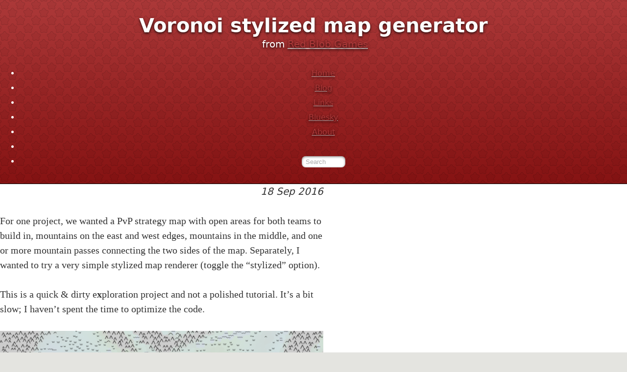

--- FILE ---
content_type: text/html; charset=UTF-8
request_url: https://www.redblobgames.com/x/1638-voronoi-strategy-mapgen/
body_size: 7943
content:
<!DOCTYPE html><html lang="en">
<head>

<meta charset="utf-8">
<title>Voronoi stylized map generator</title>
<link rel="canonical" href="https://www.redblobgames.com/x/1638-voronoi-strategy-mapgen/">
<!--DO NOT EDIT: generated from redblobgames/x/1638-voronoi-strategy-mapgen/index.bxml-->
<meta name="viewport" content="width=device-width, initial-scale=1">
<link rel="preload" as="image" href="/img/transparent-blob.png">
<link rel="alternate" type="application/atom+xml" title="Blog posts" href="https://www.redblobgames.com/blog/posts.xml">
<meta name="theme-color" content="hsl(0,50%,45%)">
<style>:root{--hue: 0}:root{--bgurl: url(/img/transparent-blob.png)}body{--serif: "Iowan Old Style", Cambria, Georgia, serif;--sans-serif: "Avenir Next", Candara, Ubuntu, "Fira Sans", system-ui, "Segoe UI", sans-serif;--monospace: "Roboto Mono", "Cascadia Code", Consolas, monospace, "Segoe UI Symbol", Symbol;--body-width: calc(100vw - 2.25rem) ;--font-size: calc(.625rem + 1vw) ;--line-height: calc(1.5 * var(--font-size));font-family:var(--sans-serif);font-size:var(--font-size);font-size-adjust:ex-height .48;line-height:1.5em;min-height:95%}svg{font-size-adjust:none}@media(min-width:34.375em){body{--body-width: min(20.6rem + 33vw, 41.25rem);--font-size: calc(var(--body-width) / 33)}}main{font-family:var(--serif)}h1,h2,h3,h4,h5,h6,figcaption,.sans-serif{font-family:var(--sans-serif);text-wrap:balance}tt,code,kbd,samp,pre{font-family:var(--monospace);font-size:.9em}pre :is(tt,code,kbd,samp){font-size:unset}#table-of-contents{background-color:#fff;padding-left:1em;width:18em;float:right}#table-of-contents:after{clear:right}nav,#table-of-contents{font-family:var(--sans-serif);font-size:calc(var(--font-size) / 1.25);a{text-decoration-color:hsl(var(--hue),20%,90%)}}@media screen{header,section>h2{text-shadow:0px 2px 5px rgba(0,0,0,.8);text-rendering:optimizeLegibility}}h1{font-size:2em;margin:0;line-height:calc(1.5 * var(--line-height));.subheading{font-size:.5em;line-height:var(--line-height)}}sup,sub{position:relative;vertical-align:baseline;font-size:.75em;line-height:0;padding-left:.125em}sup{top:-.5em}sub{bottom:-.25em}details summary{cursor:pointer}*{box-sizing:border-box}html,body{margin:0;padding:0}html{background-color:#e4e4e0;color:#000}body{background-color:#fff;color:#333}header{display:block;text-align:center}header>h1{padding-top:var(--line-height)}@media screen{header,footer,.divider,section>h2{color:#fff;background-color:hsl(var(--hue),50%,45%);background-image:var(--bgurl),var(--bgurl),linear-gradient(180deg,hsl(var(--hue),50%,45%),hsl(var(--hue),75%,30%));background-position:0 0,16px 16px;-webkit-font-smoothing:antialiased;-moz-osx-font-smoothing:grayscale;a{color:hsl(var(--hue),40%,90%);background:unset;text-decoration:none;&:hover{background-color:#00000080;text-decoration:underline}}}}footer,.divider{a{text-decoration:underline}}main{margin-inline:0;padding-inline:0}section{margin:var(--line-height) 0}section>*{width:var(--body-width);max-width:100%}.comments{width:calc(1.5 * var(--body-width));max-width:100%}@media screen{.comments,.below-divider{background-color:#e6e6e5}}.comments{padding-bottom:1.25em;font-size:1em;.comment-author{text-shadow:1px 1px 3px #fff}}section>h2{--h2-margin: 3em;margin:var(--line-height) auto;padding:calc(var(--line-height) / 2 - 1px) 0;font-size:1.25em;width:calc(2 * var(--h2-margin) + var(--body-width));max-width:100%;>span{display:inline-block;margin-left:var(--h2-margin)}a.anchor{float:right;width:calc(var(--h2-margin));text-align:center;color:hsl(var(--hue),50%,45%)}&:hover a.anchor{color:hsl(var(--hue),20%,80%)}}h3{--h2-margin: 3em;margin:var(--line-height) auto;font-size:1.125em;a.anchor{float:right;width:calc(var(--h2-margin));text-align:center;color:hsl(var(--hue),20%,80%);@media(min-width:34.375em){margin-right:calc(0em - var(--h2-margin))}}}h4 a.anchor,h5 a.anchor,h6 a.anchor{padding-left:1em;color:hsl(var(--hue),20%,80%)}h3:hover a.anchor,h4:hover a.anchor,h5:hover a.anchor,h6:hover a.anchor{color:hsl(var(--hue),50%,40%)}header nav{display:block;ul{display:flex;flex-flow:row wrap;justify-content:center;line-height:1;margin:0;li{display:inline-block;padding:.1em .3em;text-align:center;flex:0 0 4em;align-self:center;white-space:nowrap;a{display:block;font-weight:700;text-decoration:none}}}}header,.divider,section>h2{border-bottom:1px solid #000}.divider,section>h2{border-top:1px solid #000}.divider{min-height:calc(2 * var(--line-height));text-align:center}.below-divider{padding-top:var(--line-height);border-bottom:1px solid black;>p:first-child{font-size:1.25em;text-align:center;margin-top:0}}footer{--footer-padding-y: calc(var(--line-height) / 2);--footer-padding-x: var(--font-size);padding:var(--footer-padding-y) var(--footer-padding-x);border-top:1px solid #000}footer>div>address{display:block}footer>div>*{text-align:center}@media(min-width:50em){footer>div{margin:0 auto;display:flex;flex-flow:row wrap;justify-content:center;max-width:calc(2 * var(--body-width));width:calc(100vw - 2 * var(--footer-padding-x))}footer>div>address{flex:0 1 20em;align-self:center;text-align:left}footer>div>div{flex:1 1 20em;align-self:center;text-align:right}footer>div>div>p,footer>div>div>div{margin-top:0}}h2:target{animation:target-attention .4s 1;font-size:2em}@keyframes target-attention{0%{transform:scale(1.1)}to{transform:scale(1.1)}}div:target{border:1px dashed #888}kbd kbd{padding:.1em .4em;margin:0 .1em .2em;font-size:.75em;white-space:nowrap;background-color:#ddd;color:#242;border:1px solid rgba(0,0,0,.2);border-radius:.2em;box-shadow:inset 0 0 1px 1px #fff,0 2px #0000004d}samp,kbd{background-color:#f3f3f2}code,samp{color:#442}kbd{margin:0 .4em;color:#252}section li::marker{font-family:var(--sans-serif);color:hsl(var(--hue),50%,40%)}main ::target-text{background-color:hsl(var(--hue),20%,80%);color:#000}img{max-width:100%;height:auto;-ms-interpolation-mode:bicubic}section figcaption{font-size:.75em;line-height:1.1;text-align:center}a{color:hsl(var(--hue),50%,45%);text-decoration-color:hsl(var(--hue),20%,80%);text-underline-offset:.25em;&:hover{text-decoration:underline;text-decoration-color:hsl(var(--hue),50%,45%);background:hsla(var(--hue),50%,50%,.1)}}:focus-visible{outline-color:hsl(var(--hue),50%,45%)}.draft{font-family:var(--serif);font-size:calc(4 * var(--font-size));letter-spacing:-.1em;color:#eee;opacity:.5;text-align:center;transform:rotate(-5deg);line-height:1;position:absolute;top:0;height:0;left:25%;width:50%;pointer-events:none}@media(min-width:34.375em){section p,section li{hanging-punctuation:first last;text-wrap:pretty;hyphens:auto;hyphenate-limit-chars:7}code,kbd,pre{hyphens:none}}nav,.section-number,address,time{font-variant-numeric:oldstyle-nums}.w-auto,section>.w-auto{width:auto}.w-full,section>.w-full{width:100%}.w-150b,section>.w-150b{width:calc(1.5 * var(--body-width))}.select-none{user-select:none;-webkit-user-select:none}.text-left{text-align:left}.text-center{text-align:center}.text-right{text-align:right}.text-sm{font-size:.875em}.font-sans{font-family:var(--sans-serif)}.font-serif{font-family:var(--serif)}.font-mono{font-family:var(--monospace)}.normal-nums{font-variant-numeric:normal}.oldstyle-nums{font-variant-numeric:oldstyle-nums}p,figure,ul,ol{margin:var(--line-height) 0}header>*,section>*,footer>*,main>address,.comments{margin-inline:auto}figure{text-align:center;pre{text-align:left}img,svg,canvas{max-width:100%}}li>ul,li>ol{margin-top:0;margin-bottom:0}dt{font-weight:700}pre{width:var(--body-width);max-width:100%;line-height:1.4;overflow:auto;border-block:1px solid #ccc;border-inline-width:0}pre.simple,.comments pre{overflow:auto;width:calc(var(--body-width) * 1.2);border:none;background:transparent;background-color:transparent;box-shadow:none}pre.snippet,pre.src{border-top-style:dashed;border-bottom-style:dashed}section>pre:only-child{padding-bottom:var(--font-size);border-bottom:1px solid rgba(0,0,0,.5)}blockquote{font-style:italic;text-wrap:balance}table.standard2024{font-family:var(--sans-serif);font-size:.875em;border:2px solid white;border-collapse:collapse;overflow-x:auto;th{background-color:#e8e8e3;border:2px solid white;padding:0 .5em}td{background-color:#fff;border:1px solid hsl(60,5%,95%);border-right-color:#babaab;padding:0 .5em}thead{border-bottom:2px solid hsl(60,10%,70%);th{background:linear-gradient(to top,#e8e8e3,#f4f4f1,#fafaf9)}}}table.standard{font-family:var(--sans-serif);font-size:.875em;border-block:2px solid hsl(var(--hue),10%,50%);border-collapse:collapse;overflow-x:auto;text-align:left;td,th{border-bottom:1px solid hsl(60,5%,95%);padding:0 .5em}:is(td,th):not(:last-child){border-right:1px solid hsl(60,10%,70%)}td{background-color:hsl(var(--hue),10%,97%);border-bottom-color:#fff}tbody,thead{border-bottom:2px solid hsl(var(--hue),10%,50%);vertical-align:bottom}tfoot{border-top:2px solid hsl(var(--hue),10%,50%);vertical-align:bottom}thead th{background:linear-gradient(to top,hsl(var(--hue),10%,85%),hsl(var(--hue),15%,87%),hsl(var(--hue),15%,90%));border-bottom:unset}tbody th{background-color:hsl(var(--hue),10%,95%);border-bottom:1px solid white}tr:hover :is(td,th){background-color:hsl(var(--hue),25%,93%)}}aside,p.note,div.note>p{width:calc(var(--body-width) - 2em);padding:1em;background:#eee;border:1px solid #ddd;box-shadow:0 8px 6px -6px #0006}tt,code{padding:0 2px}pre :is(tt,code){padding:unset}main>address,section>address,section>time{display:block;width:var(--body-width);max-width:100%;font-family:var(--sans-serif);text-align:right}form{margin:0}input{accent-color:hsl(var(--hue),50%,50%)}input[type=text]{max-width:100%;border:1px solid rgba(0,0,0,.7);background-color:#f8f8f4;color:#000;text-align:center;font-weight:700;&:focus{background-color:#fffff4}}input::placeholder{color:#aaa}input[type=search][name=q]{box-shadow:inset 0 .1em .3em #00000080;border-radius:.6em;padding:.3em .6em;border-width:0}button{touch-action:manipulation;cursor:pointer;user-select:none}.TODO{color:#bf4040;background:#e8e3e3;border:1px solid hsl(0,50%,50%);margin-left:.5ex}.DONE{color:#4040bf;background:#e3e3e8;border:1px solid hsl(240,50%,50%)}.src{.constant{font-style:oblique}.comment-delimiter,.nxml-comment-delimiter{color:#48f}.comment,.nxml-comment-content{color:#069}.builtin{color:#508b20}.warning{color:#c00}.function-name{color:#268bd2;font-weight:700}.variable-name{font-weight:700;color:#5c3d5c}.type{color:#6c71c4}.constant-face{color:#d33682}.doc{color:#666;background-color:#e2e6e8}.string{color:#888}.preprocessor{color:#859900}.negation-char,.sh-escaped-newline{color:red}.todo{color:#fff;background:#dc322f}.note{color:#fff;background:#2aa198}.hack{color:#fff;background:#859900}.operator{color:#000;font-weight:700}.paren{color:#a0a090;font-weight:700}.keyword{color:#679;font-weight:700}.minor-control-construct{color:#406abf;font-weight:700}.major-control-construct{color:#bf4040}}.src-cpp{.constant{color:#999}}.src-emacs-lisp{.paren{color:#c9c9c4}}.src-sh{.string,.comment{color:inherit}}.src-python{.highlight-indentation{border-right:2px solid #eeeeee}}.src-css{.css-selector{color:#478547}.css-property{color:#406abf}}.src-xml{.nxml-element-prefix{color:#bf40bf}.nxml-element-local-name{color:#406abf;font-weight:400}.nxml-attribute-local-name{color:#478547}.nxml-element-colon{color:#a3adc2}.nxml-tag-delimiter,.nxml-tag-slash{color:#9cabc9;font-weight:700}}table.standard td.left,table.standard th.left{text-align:left}table.standard td.center,table.standard th.center{text-align:center}table.standard td.right,table.standard th.right{text-align:right}@media screen{*[class^=section-number]{color:hsl(var(--hue),20%,50%)}h2 .section-number{display:inline-block;margin-left:0;padding-left:.5em;text-align:center;width:var(--h2-margin);color:hsl(var(--hue),50%,80%)}h2 .section-number+span{margin-left:0}h3>.section-number{float:left;text-align:center;width:2.7em;margin-right:.3em;color:hsl(var(--hue),25%,90%);background:hsl(var(--hue),50%,50%);background-image:var(--bgurl),var(--bgurl);background-position:0 0,16px 16px;border-radius:.25em;text-shadow:0px 2px 5px rgba(0,0,0,.8)}@media(min-width:34.375em){h3>.section-number{height:2em;margin-left:-3em;margin-top:-.3em;padding-top:.3em;border-block:1px solid black}h3>a.anchor{background:url(https://www.redblobgames.com/img/svg-blob-mini.svg) no-repeat center center;background-size:2cap 2cap}h3:hover>a.anchor{background:none}}}.print-endnote{display:none}@media print{@page{margin:.5in}body{--font-size: 14pt;--serif: "Book Antiqua", "Times New Roman", serif;--sans-serif: "Helvetica", sans-serif;--monospace: "Courier", "Courier New", monospace}h2,h3{page-break-after:avoid}figure{page-break-inside:avoid}p,li{orphans:5;widows:5}section p a,section li a{text-decoration:underline;text-decoration-color:#ddd}header nav,.comments{display:none}.print-endnote{display:unset}.print-endnote li{list-style-type:none;word-break:break-all}.print-endnote img{width:2.5em;vertical-align:bottom}}
/*! CSS Copyright 2007-2026 by amitp@cs.stanford.edu (Amit J. Patel)  */
/*! I don't mind if you copy my stylesheet.  However, I'd appreciate it if you gave me credit. */

@media print{header::before{position:absolute;right:0;top:0;content:url(https://chart.apis.google.com/chart?chs=120x120&cht=qr&chl=https%3A%2F%2Fwww.redblobgames.com%2Fx%2F1638-voronoi-strategy-mapgen%2F);}}
	  
      label { cursor: pointer; }
      figure { text-align: left; }
  </style>
<script>function $l(s,e,d){d=document;if(d.location.hostname!='localhost'){e=d.createElement('script');e.async=true;e.src=s;e.dataset.timestamp=+new Date();d.body.appendChild(e)}}</script>
</head>
<body class="gameprog">
<header><h1>Voronoi stylized map generator</h1>
<div class="subheading">
                 from <a href="https://www.redblobgames.com/">Red Blob Games</a>
</div>
<nav><search><form action="https://www.google.com/search" target="_blank">
<ul> <li><a href="https://www.redblobgames.com/">Home</a></li> <li><a href="https://www.redblobgames.com/blog/">Blog</a></li> <li><a href="https://pinboard.in/u:amitp/t:gamedev/">Links</a></li> <li><a href="https://bsky.app/profile/redblobgames.com">Bluesky</a></li> <li><a rel="me" href="http://www-cs-students.stanford.edu/~amitp/">About</a></li> <li> </li> <li><input type="search" name="q" placeholder="Search" size="8"></li>
</ul>
<input type="hidden" name="hq" value="site:www.redblobgames.com OR site:theory.stanford.edu/~amitp/ OR site:www-cs-students.stanford.edu/~amitp/ OR site:amitp.blogspot.com OR site:simblob.blogspot.com">
</form></search></nav></header><main><address>18 Sep 2016</address>
<section><p>For one project, we wanted a PvP strategy map with open areas for both teams to build in, mountains on the east and west edges, mountains in the middle, and one or more mountain passes connecting the two sides of the map. Separately, I wanted to try a very simple stylized map renderer (toggle the “stylized” option).</p>
<p>This is a quick &amp; dirty e<b>x</b>ploration project and not a polished tutorial. It’s a bit slow; I haven’t spent the time to optimize the code.</p>
<figure>
     <canvas id="map" style="width:100%;height:auto" width="600" height="300"></canvas> 

     <br><input id="seed" type="number" min="0" max="100000" value="12345">seed
     <button onclick="renderer.new_seeds(); renderer.redraw()">new map</button> 
    
     <br><input id="wavelength" type="range" min="0.1" max="4" value="0.6" step="0.01">wavelength
     <br><input id="mountain_scale" type="range" min="0.1" max="10.0" step="0.01" value="2.5">mountain_scale sharpens slopes
     <br><input id="flatten" type="range" min="0.0" max="1.0" step="0.01" value="0.75">flatten valleys
     <br><input id="spread" type="range" min="0.0" max="5.0" step="0.001" value="2.0">spread features
     <br><input id="cell_size" type="range" min="4" max="16" value="8">cell size
     <br><label><input id="stylized" type="checkbox" checked>stylized</label> 
    </figure><p>The current algorithm:</p>
<ol>
<li>start with perlin/simplex noise; this is controlled with the “wavelength” slider</li>
<li>stretch the <b>y</b> coordinate out so that on the west or east edges, the perlin noise has a longer wavelength (larger features) and in the middle it has a shorter wavelength (smaller features); this is controlled with the “spread features” slider</li>
<li>use the <b>x</b> coordinate to add elevation if it’s near the west edge, middle, or east edge, or subtract elevation if it’s in the west team or east team’s buildable area; this is controlled with the “flatten valleys” slider</li>
<li>sharpen the transition from valley to mountain; this is controlled with the “mountain scale” slider</li>
<li>divide the world into voronoi cells and assign a terrain type to each cell; this is controlled with the “cell size” slider</li>
<li>if “stylized” is not selected, fill each cell with a solid color, or, if “stylized” is selected, draw a simple icon in each cell</li>
</ol>
<p>I think there’s something interesting here for the map generator, and there’s <em>definitely</em> something appealing about the stylized renderer, which I could apply to some of my other map generators. The stylized renderer is something I’ve wanted to try ever since my <a href="http://www-cs-students.stanford.edu/~amitp/game-programming/polygon-map-generation/">polygon map generator</a><sup class="print-endnote">[1]</sup> project back in 2010. It was much easier to implemented than I expected, as all I did was draw an icon in each voronoi cell! The size of the icon depends on the size of the polygon.</p>
<p><strong>Update:</strong> [2017] I implemented this in <a href="https://www.redblobgames.com/maps/mapgen2/">the html5 version of mapgen2</a><sup class="print-endnote">[2]</sup>, using <a href="https://www.redblobgames.com/maps/mapgen2/map-icons.html">these icons I drew by hand</a><sup class="print-endnote">[3]</sup>. It’s surprisingly easy, if you already have a Voronoi-based map: draw one icon in each Voronoi cell! (optional: vary the size based on the cell size)</p></section></main><div class="below-divider">
<p>Email me <a class="email" rel="me" href="mailto:redblobgames@gmail.com">redblobgames@gmail.com</a>, or comment here:</p>
<div class="print-endnote">
<h3>Links</h3>
<ol>
<li>[1]: http://www-cs-students.stanford.edu/~amitp/game-programming/polygon-map-generation/</li>
<li>[2]: https://www.redblobgames.com/maps/mapgen2/</li>
<li>[3]: https://www.redblobgames.com/maps/mapgen2/map-icons.html</li>
</ol>
</div>
<div class="comments" role="complementary">
<div id="disqus_thread"><button style="padding:1em;width:100%" onclick="$disqus()">Load <b>comments</b> from Disqus</button></div>
<script>
var DISQUS_URL="http://www.redblobgames.com/x/1638-voronoi-strategy-mapgen/";
function disqus_config(){this.page.url=DISQUS_URL}
function $disqus(){$disqus=()=>{};$l("https://redblobgames.disqus.com/embed.js")}
if(document.location.hash.match(/#comment/))setTimeout($disqus,0)
else if(false) {new IntersectionObserver(e=>{if(e[0].isIntersecting)$disqus()}).observe(document.getElementById('disqus_thread'))}
else {window.DISQUSWIDGETS={displayCount(r){let c=r?.counts?.[0]?.comments;document.querySelector("#disqus_thread b").textContent=`${c??0} comment${c!=1?'s':''}`}};$l("https://redblobgames.disqus.com/count-data.js?2="+encodeURIComponent(DISQUS_URL))}
</script><noscript><a href="https://redblobgames.disqus.com/?url=https://www.redblobgames.com/x/1638-voronoi-strategy-mapgen/">View the discussion thread.</a></noscript>
</div>
</div>
<footer><div>
<address>
		  Copyright © <time>2026</time>
                       <a rel="author home copyright" href="https://www.redblobgames.com/">Red Blob Games</a><br><a href="https://www.redblobgames.com/blog/posts.xml"><svg viewBox="0 0 30 30" height="0.8em"><rect width="30" height="30" rx="5" fill="orange"></rect><circle cx="7" cy="23" r="4" fill="white"></circle><path d="M 5,5 A 20,20,0,0,1,25,25 M 5,13 A 12,12,0,0,1,17,25" fill="none" stroke="white" stroke-width="4" stroke-linecap="square"></path></svg>RSS Feed</a>
</address>
<div>
	       <script src="/js/d3.v4.js?2018-09-10-13-57-03"></script><script src="/js/simplex-noise.js?2017-10-08-21-11-29"></script><script src="/js/prng.js?2022-05-05-18-17-40"></script><script src="_bundle.js?2017-12-05-17-36-15"></script> Created 18 Sep 2016 using D3.js v4;  <!-- hhmts start -->Last modified: 09 Jun 2025<!-- hhmts end -->
</div>
</div></footer>
</body>
</html>


--- FILE ---
content_type: text/javascript; charset=UTF-8
request_url: https://www.redblobgames.com/js/prng.js?2022-05-05-18-17-40
body_size: 621
content:
// From http://www.redblobgames.com/
// Copyright 2017 Red Blob Games <redblobgames@gmail.com>
// License: Apache v2.0 <http://www.apache.org/licenses/LICENSE-2.0.html>

/* 32-bit LCG random number function -- see http://www.firstpr.com.au/dsp/rand31/
 * for a great discussion of optimizations, none of which I need here
 *
 *    - Start with a seed
 *    - Each step, mutate seed
 *    - 0 < seed < wrap
 *    - to get integer random 0 <= x < N, use mod N
 *    - to get float random 0.0 <= x < 1.0, divide by range (wrap-1)
 *
 * This code is very simple, and the sequence of random numbers is reasonable
 * for a given seed, but the sequences for related seeds are related.
 */

// TODO: see https://github.com/nquinlan/better-random-numbers-for-javascript-mirror#license

function makeRand(seed) {
    const multiplier = 47271; /* should be 48271?? https://en.wikipedia.org/wiki/Lehmer_random_number_generator */
    const wrap = 0x7FFFFFFF;
    seed = seed % wrap;
    if (typeof seed != 'number' || !(seed > 0)) throw "check seed to makeRandInt";
    return function() {
        seed = seed * multiplier % wrap;
        return seed;
    };
}
    
function makeRandInt(seed) {
    let generator = makeRand(seed);
    return (N) => generator() % N;
}

function makeRandFloat(seed) {
    const wrap = 0x7FFFFFFF;
    let generator = makeRand(seed);
    return () => (generator() - 1.0) / (wrap - 1.0);
}


--- FILE ---
content_type: text/javascript; charset=UTF-8
request_url: https://www.redblobgames.com/x/1638-voronoi-strategy-mapgen/_bundle.js?2017-12-05-17-36-15
body_size: 2081
content:
// From http://www.redblobgames.com/
// Copyright 2016 Red Blob Games <redblobgames@gmail.com>
// License: Apache v2.0 <http://www.apache.org/licenses/LICENSE-2.0.html>
///<reference path="d3-v4-definitelytyped/src/d3/index.d.ts" />
console.info("I'm happy to answer questions about the code; email me at redblobgames@gmail.com");
var options = {
    seed: 12345,
    wavelength: 0.02,
    mountain_scale: 2.5,
    spread: 0.01,
    flatten: 0.5,
    cell_size: 8,
    stylized: false
};
var Renderer = /** @class */ (function () {
    function Renderer(canvas, width, height, scale) {
        this.canvas = canvas;
        this.width = width;
        this.height = height;
        this.scale = scale;
        this.ctx = this.canvas.getContext('2d');
        this.ctx.scale(scale, scale);
        this.new_seeds();
    }
    Renderer.prototype.new_seeds = function () {
        options.seed = Math.floor(Math.random() * 100000);
        document.getElementById('seed').value = options.seed.toString();
    };
    Renderer.prototype.load_options = function () {
        Object.keys(options).forEach(function (key) {
            var element = document.getElementById(key);
            if (key == 'stylized') {
                options[key] = element.checked;
            }
            else {
                options[key] = parseFloat(element.value);
            }
        });
    };
    Renderer.prototype.redraw = function () {
        var _this = this;
        this.load_options();
        this.seeds = initialSeeds(this.width, this.height, options.cell_size);
        var drawPolygon = options.stylized ? drawPolygonIcons : drawPolygonFlat;
        var voronoi = d3.voronoi()
            .extent([[-1, -1], [this.width + 1, this.height + 1]]);
        this.ctx.clearRect(0, 0, this.width, this.height);
        var noise_e = new SimplexNoise(makeRandFloat(options.seed));
        var noise_m = new SimplexNoise(makeRandFloat(options.seed + 1));
        var results = voronoi(this.seeds);
        results.polygons().forEach(function (polygon, i) {
            // Rescale to -1:+1
            var x = 2 * (polygon[0][0] / _this.width) - 1;
            var y = 2 * (polygon[0][1] / _this.height) - 1;
            y /= 1 + options.spread * Math.pow(Math.abs(x), 1.5);
            var n = noise_e.noise2D(x / options.wavelength, y / options.wavelength);
            n *= (1 - options.flatten) + options.flatten * (4 * Math.min(Math.abs(x - 0.5), Math.abs(x + 0.5)));
            var elevation = Math.min(1, options.mountain_scale * Math.pow(n, 2));
            var moisture = noise_m.noise2D(x / options.wavelength, y / options.wavelength);
            drawPolygon(_this.ctx, _this.seeds[i], polygon, elevation, moisture);
        });
    };
    return Renderer;
}());
function drawPolygonFlat(ctx, center, polygon, elevation, moisture) {
    ctx.beginPath();
    ctx.fillStyle = d3.hsl(130, 0.2 * (1 - elevation), 0.25 + 0.5 * (1 - elevation)).toString();
    ctx.strokeStyle = ctx.fillStyle;
    ctx.lineWidth = 1;
    ctx.moveTo(polygon[0][0], polygon[0][1]);
    for (var j = 1; j < polygon.length; j++) {
        ctx.lineTo(polygon[j][0], polygon[j][1]);
    }
    ctx.fill();
    ctx.stroke();
    ctx.closePath();
}
function drawPolygonIcons(ctx, center, polygon, elevation, moisture) {
    ctx.beginPath();
    ctx.fillStyle = d3.hsl(elevation < 0.01 ? 200 : 160 - 50 * elevation + 40 * moisture, 0.2 * (1 - elevation), 0.80 + 0.05 * (1 - elevation)).toString();
    ctx.strokeStyle = ctx.fillStyle;
    ctx.lineWidth = 1;
    ctx.moveTo(polygon[0][0], polygon[0][1]);
    for (var j = 1; j < polygon.length; j++) {
        ctx.lineTo(polygon[j][0], polygon[j][1]);
    }
    ctx.fill();
    ctx.stroke();
    ctx.closePath();
    var xRange = d3.extent(polygon, function (p) { return p[0]; }), yRange = d3.extent(polygon, function (p) { return p[1]; });
    var x = center[0], y = center[1];
    var s = 0.7 * Math.min(xRange[1] - x, x - xRange[0], yRange[1] - y, y - yRange[0]);
    ctx.strokeStyle = "black";
    ctx.beginPath();
    if (elevation > 0.5) {
        ctx.lineWidth = 0.8;
        ctx.moveTo(x - s, y + s);
        ctx.lineTo(x, y - s);
        ctx.lineTo(x + s, y + s);
    }
    else if (elevation > 0.4) {
        ctx.lineWidth = 0.7;
        ctx.moveTo(x - s, y + 0.7 * s);
        ctx.quadraticCurveTo(x, y - s, x + s, y + 0.7 * s);
    }
    else if (elevation < 0.01) {
        ctx.lineWidth = 0.5;
        ctx.moveTo(x - 1.8 * s, y - 0.6 * s);
        ctx.quadraticCurveTo(x - 1.2 * s, y, x - 0.6 * s, y - 0.6 * s);
        ctx.quadraticCurveTo(x, y, x + 0.6 * s, y - 0.6 * s);
        ctx.quadraticCurveTo(x + 1.2 * s, y, x + 1.8 * s, y - 0.6 * s);
    }
    else if (0.05 < elevation && elevation < 0.2) {
        ctx.lineWidth = 0.5;
        ctx.moveTo(x - 0.4 * s, y);
        ctx.quadraticCurveTo(x - 0.4 * s, y - 0.8 * s, x - 0.8 * s, y - 0.8 * s);
        ctx.moveTo(x, y);
        ctx.lineTo(x, y - 0.8 * s);
        ctx.moveTo(x + 0.4 * s, y);
        ctx.quadraticCurveTo(x + 0.4 * s, y - 0.8 * s, x + 0.8 * s, y - 0.8 * s);
    }
    ctx.stroke();
}
function initialSeeds(w, h, s) {
    // Make a grid of s X s pixel boxes, and pick points in those boxes. Leave a margin where we avoid picking points, because we don't want a point close to a border being near a point close to the other side of the border.
    var seeds = [];
    var margin = 0.15;
    var rand = makeRandFloat(options.seed);
    var rng = function (lo, hi) { return lo + (hi - lo) * rand(); };
    for (var x = 0; x < w; x += s) {
        for (var y = 0, offset = 0; y < h; y += s, offset = 1 - offset) {
            seeds.push([x + s * (rng(margin, 1 - margin) + 0.5 * offset),
                y + s * (rng(margin, 1 - margin))]);
        }
    }
    return seeds;
}
var canvas = document.getElementById('map');
var scale = window.devicePixelRatio || 1;
if (scale != 1) {
    canvas.width *= scale;
    canvas.height *= scale;
}
var renderer = new Renderer(canvas, 600, 300, scale);
renderer.redraw();
d3.selectAll("input")
    .on('input click', renderer.redraw.bind(renderer));
//# sourceMappingURL=_bundle.js.map

--- FILE ---
content_type: text/javascript; charset=UTF-8
request_url: https://www.redblobgames.com/js/simplex-noise.js?2017-10-08-21-11-29
body_size: 4992
content:
/*
 * A fast javascript implementation of simplex noise by Jonas Wagner
 *
 * Based on a speed-improved simplex noise algorithm for 2D, 3D and 4D in Java.
 * Which is based on example code by Stefan Gustavson (stegu@itn.liu.se).
 * With Optimisations by Peter Eastman (peastman@drizzle.stanford.edu).
 * Better rank ordering method by Stefan Gustavson in 2012.
 *
 *
 * Copyright (C) 2016 Jonas Wagner
 *
 * Permission is hereby granted, free of charge, to any person obtaining
 * a copy of this software and associated documentation files (the
 * "Software"), to deal in the Software without restriction, including
 * without limitation the rights to use, copy, modify, merge, publish,
 * distribute, sublicense, and/or sell copies of the Software, and to
 * permit persons to whom the Software is furnished to do so, subject to
 * the following conditions:
 *
 * The above copyright notice and this permission notice shall be
 * included in all copies or substantial portions of the Software.
 *
 * THE SOFTWARE IS PROVIDED "AS IS", WITHOUT WARRANTY OF ANY KIND,
 * EXPRESS OR IMPLIED, INCLUDING BUT NOT LIMITED TO THE WARRANTIES OF
 * MERCHANTABILITY, FITNESS FOR A PARTICULAR PURPOSE AND
 * NONINFRINGEMENT. IN NO EVENT SHALL THE AUTHORS OR COPYRIGHT HOLDERS BE
 * LIABLE FOR ANY CLAIM, DAMAGES OR OTHER LIABILITY, WHETHER IN AN ACTION
 * OF CONTRACT, TORT OR OTHERWISE, ARISING FROM, OUT OF OR IN CONNECTION
 * WITH THE SOFTWARE OR THE USE OR OTHER DEALINGS IN THE SOFTWARE.
 *
 */
(function() {
'use strict';

var F2 = 0.5 * (Math.sqrt(3.0) - 1.0);
var G2 = (3.0 - Math.sqrt(3.0)) / 6.0;
var F3 = 1.0 / 3.0;
var G3 = 1.0 / 6.0;
var F4 = (Math.sqrt(5.0) - 1.0) / 4.0;
var G4 = (5.0 - Math.sqrt(5.0)) / 20.0;

function SimplexNoise(random) {
  if (!random) random = Math.random;
  this.p = buildPermutationTable(random);
  this.perm = new Uint8Array(512);
  this.permMod12 = new Uint8Array(512);
  for (var i = 0; i < 512; i++) {
    this.perm[i] = this.p[i & 255];
    this.permMod12[i] = this.perm[i] % 12;
  }

}
SimplexNoise.prototype = {
    grad3: new Float32Array([1, 1, 0,
                            -1, 1, 0,
                            1, -1, 0,

                            -1, -1, 0,
                            1, 0, 1,
                            -1, 0, 1,

                            1, 0, -1,
                            -1, 0, -1,
                            0, 1, 1,

                            0, -1, 1,
                            0, 1, -1,
                            0, -1, -1]),
    grad4: new Float32Array([0, 1, 1, 1, 0, 1, 1, -1, 0, 1, -1, 1, 0, 1, -1, -1,
                            0, -1, 1, 1, 0, -1, 1, -1, 0, -1, -1, 1, 0, -1, -1, -1,
                            1, 0, 1, 1, 1, 0, 1, -1, 1, 0, -1, 1, 1, 0, -1, -1,
                            -1, 0, 1, 1, -1, 0, 1, -1, -1, 0, -1, 1, -1, 0, -1, -1,
                            1, 1, 0, 1, 1, 1, 0, -1, 1, -1, 0, 1, 1, -1, 0, -1,
                            -1, 1, 0, 1, -1, 1, 0, -1, -1, -1, 0, 1, -1, -1, 0, -1,
                            1, 1, 1, 0, 1, 1, -1, 0, 1, -1, 1, 0, 1, -1, -1, 0,
                            -1, 1, 1, 0, -1, 1, -1, 0, -1, -1, 1, 0, -1, -1, -1, 0]),
    noise2D: function(xin, yin) {
        var permMod12 = this.permMod12;
        var perm = this.perm;
        var grad3 = this.grad3;
        var n0 = 0; // Noise contributions from the three corners
        var n1 = 0;
        var n2 = 0;
        // Skew the input space to determine which simplex cell we're in
        var s = (xin + yin) * F2; // Hairy factor for 2D
        var i = Math.floor(xin + s);
        var j = Math.floor(yin + s);
        var t = (i + j) * G2;
        var X0 = i - t; // Unskew the cell origin back to (x,y) space
        var Y0 = j - t;
        var x0 = xin - X0; // The x,y distances from the cell origin
        var y0 = yin - Y0;
        // For the 2D case, the simplex shape is an equilateral triangle.
        // Determine which simplex we are in.
        var i1, j1; // Offsets for second (middle) corner of simplex in (i,j) coords
        if (x0 > y0) {
          i1 = 1;
          j1 = 0;
        } // lower triangle, XY order: (0,0)->(1,0)->(1,1)
        else {
          i1 = 0;
          j1 = 1;
        } // upper triangle, YX order: (0,0)->(0,1)->(1,1)
        // A step of (1,0) in (i,j) means a step of (1-c,-c) in (x,y), and
        // a step of (0,1) in (i,j) means a step of (-c,1-c) in (x,y), where
        // c = (3-sqrt(3))/6
        var x1 = x0 - i1 + G2; // Offsets for middle corner in (x,y) unskewed coords
        var y1 = y0 - j1 + G2;
        var x2 = x0 - 1.0 + 2.0 * G2; // Offsets for last corner in (x,y) unskewed coords
        var y2 = y0 - 1.0 + 2.0 * G2;
        // Work out the hashed gradient indices of the three simplex corners
        var ii = i & 255;
        var jj = j & 255;
        // Calculate the contribution from the three corners
        var t0 = 0.5 - x0 * x0 - y0 * y0;
        if (t0 >= 0) {
          var gi0 = permMod12[ii + perm[jj]] * 3;
          t0 *= t0;
          n0 = t0 * t0 * (grad3[gi0] * x0 + grad3[gi0 + 1] * y0); // (x,y) of grad3 used for 2D gradient
        }
        var t1 = 0.5 - x1 * x1 - y1 * y1;
        if (t1 >= 0) {
          var gi1 = permMod12[ii + i1 + perm[jj + j1]] * 3;
          t1 *= t1;
          n1 = t1 * t1 * (grad3[gi1] * x1 + grad3[gi1 + 1] * y1);
        }
        var t2 = 0.5 - x2 * x2 - y2 * y2;
        if (t2 >= 0) {
          var gi2 = permMod12[ii + 1 + perm[jj + 1]] * 3;
          t2 *= t2;
          n2 = t2 * t2 * (grad3[gi2] * x2 + grad3[gi2 + 1] * y2);
        }
        // Add contributions from each corner to get the final noise value.
        // The result is scaled to return values in the interval [-1,1].
        return 70.0 * (n0 + n1 + n2);
      },
    // 3D simplex noise
    noise3D: function(xin, yin, zin) {
        var permMod12 = this.permMod12;
        var perm = this.perm;
        var grad3 = this.grad3;
        var n0, n1, n2, n3; // Noise contributions from the four corners
        // Skew the input space to determine which simplex cell we're in
        var s = (xin + yin + zin) * F3; // Very nice and simple skew factor for 3D
        var i = Math.floor(xin + s);
        var j = Math.floor(yin + s);
        var k = Math.floor(zin + s);
        var t = (i + j + k) * G3;
        var X0 = i - t; // Unskew the cell origin back to (x,y,z) space
        var Y0 = j - t;
        var Z0 = k - t;
        var x0 = xin - X0; // The x,y,z distances from the cell origin
        var y0 = yin - Y0;
        var z0 = zin - Z0;
        // For the 3D case, the simplex shape is a slightly irregular tetrahedron.
        // Determine which simplex we are in.
        var i1, j1, k1; // Offsets for second corner of simplex in (i,j,k) coords
        var i2, j2, k2; // Offsets for third corner of simplex in (i,j,k) coords
        if (x0 >= y0) {
          if (y0 >= z0) {
            i1 = 1;
            j1 = 0;
            k1 = 0;
            i2 = 1;
            j2 = 1;
            k2 = 0;
          } // X Y Z order
          else if (x0 >= z0) {
            i1 = 1;
            j1 = 0;
            k1 = 0;
            i2 = 1;
            j2 = 0;
            k2 = 1;
          } // X Z Y order
          else {
            i1 = 0;
            j1 = 0;
            k1 = 1;
            i2 = 1;
            j2 = 0;
            k2 = 1;
          } // Z X Y order
        }
        else { // x0<y0
          if (y0 < z0) {
            i1 = 0;
            j1 = 0;
            k1 = 1;
            i2 = 0;
            j2 = 1;
            k2 = 1;
          } // Z Y X order
          else if (x0 < z0) {
            i1 = 0;
            j1 = 1;
            k1 = 0;
            i2 = 0;
            j2 = 1;
            k2 = 1;
          } // Y Z X order
          else {
            i1 = 0;
            j1 = 1;
            k1 = 0;
            i2 = 1;
            j2 = 1;
            k2 = 0;
          } // Y X Z order
        }
        // A step of (1,0,0) in (i,j,k) means a step of (1-c,-c,-c) in (x,y,z),
        // a step of (0,1,0) in (i,j,k) means a step of (-c,1-c,-c) in (x,y,z), and
        // a step of (0,0,1) in (i,j,k) means a step of (-c,-c,1-c) in (x,y,z), where
        // c = 1/6.
        var x1 = x0 - i1 + G3; // Offsets for second corner in (x,y,z) coords
        var y1 = y0 - j1 + G3;
        var z1 = z0 - k1 + G3;
        var x2 = x0 - i2 + 2.0 * G3; // Offsets for third corner in (x,y,z) coords
        var y2 = y0 - j2 + 2.0 * G3;
        var z2 = z0 - k2 + 2.0 * G3;
        var x3 = x0 - 1.0 + 3.0 * G3; // Offsets for last corner in (x,y,z) coords
        var y3 = y0 - 1.0 + 3.0 * G3;
        var z3 = z0 - 1.0 + 3.0 * G3;
        // Work out the hashed gradient indices of the four simplex corners
        var ii = i & 255;
        var jj = j & 255;
        var kk = k & 255;
        // Calculate the contribution from the four corners
        var t0 = 0.6 - x0 * x0 - y0 * y0 - z0 * z0;
        if (t0 < 0) n0 = 0.0;
        else {
          var gi0 = permMod12[ii + perm[jj + perm[kk]]] * 3;
          t0 *= t0;
          n0 = t0 * t0 * (grad3[gi0] * x0 + grad3[gi0 + 1] * y0 + grad3[gi0 + 2] * z0);
        }
        var t1 = 0.6 - x1 * x1 - y1 * y1 - z1 * z1;
        if (t1 < 0) n1 = 0.0;
        else {
          var gi1 = permMod12[ii + i1 + perm[jj + j1 + perm[kk + k1]]] * 3;
          t1 *= t1;
          n1 = t1 * t1 * (grad3[gi1] * x1 + grad3[gi1 + 1] * y1 + grad3[gi1 + 2] * z1);
        }
        var t2 = 0.6 - x2 * x2 - y2 * y2 - z2 * z2;
        if (t2 < 0) n2 = 0.0;
        else {
          var gi2 = permMod12[ii + i2 + perm[jj + j2 + perm[kk + k2]]] * 3;
          t2 *= t2;
          n2 = t2 * t2 * (grad3[gi2] * x2 + grad3[gi2 + 1] * y2 + grad3[gi2 + 2] * z2);
        }
        var t3 = 0.6 - x3 * x3 - y3 * y3 - z3 * z3;
        if (t3 < 0) n3 = 0.0;
        else {
          var gi3 = permMod12[ii + 1 + perm[jj + 1 + perm[kk + 1]]] * 3;
          t3 *= t3;
          n3 = t3 * t3 * (grad3[gi3] * x3 + grad3[gi3 + 1] * y3 + grad3[gi3 + 2] * z3);
        }
        // Add contributions from each corner to get the final noise value.
        // The result is scaled to stay just inside [-1,1]
        return 32.0 * (n0 + n1 + n2 + n3);
      },
    // 4D simplex noise, better simplex rank ordering method 2012-03-09
    noise4D: function(x, y, z, w) {
        var permMod12 = this.permMod12;
        var perm = this.perm;
        var grad4 = this.grad4;

        var n0, n1, n2, n3, n4; // Noise contributions from the five corners
        // Skew the (x,y,z,w) space to determine which cell of 24 simplices we're in
        var s = (x + y + z + w) * F4; // Factor for 4D skewing
        var i = Math.floor(x + s);
        var j = Math.floor(y + s);
        var k = Math.floor(z + s);
        var l = Math.floor(w + s);
        var t = (i + j + k + l) * G4; // Factor for 4D unskewing
        var X0 = i - t; // Unskew the cell origin back to (x,y,z,w) space
        var Y0 = j - t;
        var Z0 = k - t;
        var W0 = l - t;
        var x0 = x - X0; // The x,y,z,w distances from the cell origin
        var y0 = y - Y0;
        var z0 = z - Z0;
        var w0 = w - W0;
        // For the 4D case, the simplex is a 4D shape I won't even try to describe.
        // To find out which of the 24 possible simplices we're in, we need to
        // determine the magnitude ordering of x0, y0, z0 and w0.
        // Six pair-wise comparisons are performed between each possible pair
        // of the four coordinates, and the results are used to rank the numbers.
        var rankx = 0;
        var ranky = 0;
        var rankz = 0;
        var rankw = 0;
        if (x0 > y0) rankx++;
        else ranky++;
        if (x0 > z0) rankx++;
        else rankz++;
        if (x0 > w0) rankx++;
        else rankw++;
        if (y0 > z0) ranky++;
        else rankz++;
        if (y0 > w0) ranky++;
        else rankw++;
        if (z0 > w0) rankz++;
        else rankw++;
        var i1, j1, k1, l1; // The integer offsets for the second simplex corner
        var i2, j2, k2, l2; // The integer offsets for the third simplex corner
        var i3, j3, k3, l3; // The integer offsets for the fourth simplex corner
        // simplex[c] is a 4-vector with the numbers 0, 1, 2 and 3 in some order.
        // Many values of c will never occur, since e.g. x>y>z>w makes x<z, y<w and x<w
        // impossible. Only the 24 indices which have non-zero entries make any sense.
        // We use a thresholding to set the coordinates in turn from the largest magnitude.
        // Rank 3 denotes the largest coordinate.
        i1 = rankx >= 3 ? 1 : 0;
        j1 = ranky >= 3 ? 1 : 0;
        k1 = rankz >= 3 ? 1 : 0;
        l1 = rankw >= 3 ? 1 : 0;
        // Rank 2 denotes the second largest coordinate.
        i2 = rankx >= 2 ? 1 : 0;
        j2 = ranky >= 2 ? 1 : 0;
        k2 = rankz >= 2 ? 1 : 0;
        l2 = rankw >= 2 ? 1 : 0;
        // Rank 1 denotes the second smallest coordinate.
        i3 = rankx >= 1 ? 1 : 0;
        j3 = ranky >= 1 ? 1 : 0;
        k3 = rankz >= 1 ? 1 : 0;
        l3 = rankw >= 1 ? 1 : 0;
        // The fifth corner has all coordinate offsets = 1, so no need to compute that.
        var x1 = x0 - i1 + G4; // Offsets for second corner in (x,y,z,w) coords
        var y1 = y0 - j1 + G4;
        var z1 = z0 - k1 + G4;
        var w1 = w0 - l1 + G4;
        var x2 = x0 - i2 + 2.0 * G4; // Offsets for third corner in (x,y,z,w) coords
        var y2 = y0 - j2 + 2.0 * G4;
        var z2 = z0 - k2 + 2.0 * G4;
        var w2 = w0 - l2 + 2.0 * G4;
        var x3 = x0 - i3 + 3.0 * G4; // Offsets for fourth corner in (x,y,z,w) coords
        var y3 = y0 - j3 + 3.0 * G4;
        var z3 = z0 - k3 + 3.0 * G4;
        var w3 = w0 - l3 + 3.0 * G4;
        var x4 = x0 - 1.0 + 4.0 * G4; // Offsets for last corner in (x,y,z,w) coords
        var y4 = y0 - 1.0 + 4.0 * G4;
        var z4 = z0 - 1.0 + 4.0 * G4;
        var w4 = w0 - 1.0 + 4.0 * G4;
        // Work out the hashed gradient indices of the five simplex corners
        var ii = i & 255;
        var jj = j & 255;
        var kk = k & 255;
        var ll = l & 255;
        // Calculate the contribution from the five corners
        var t0 = 0.6 - x0 * x0 - y0 * y0 - z0 * z0 - w0 * w0;
        if (t0 < 0) n0 = 0.0;
        else {
          var gi0 = (perm[ii + perm[jj + perm[kk + perm[ll]]]] % 32) * 4;
          t0 *= t0;
          n0 = t0 * t0 * (grad4[gi0] * x0 + grad4[gi0 + 1] * y0 + grad4[gi0 + 2] * z0 + grad4[gi0 + 3] * w0);
        }
        var t1 = 0.6 - x1 * x1 - y1 * y1 - z1 * z1 - w1 * w1;
        if (t1 < 0) n1 = 0.0;
        else {
          var gi1 = (perm[ii + i1 + perm[jj + j1 + perm[kk + k1 + perm[ll + l1]]]] % 32) * 4;
          t1 *= t1;
          n1 = t1 * t1 * (grad4[gi1] * x1 + grad4[gi1 + 1] * y1 + grad4[gi1 + 2] * z1 + grad4[gi1 + 3] * w1);
        }
        var t2 = 0.6 - x2 * x2 - y2 * y2 - z2 * z2 - w2 * w2;
        if (t2 < 0) n2 = 0.0;
        else {
          var gi2 = (perm[ii + i2 + perm[jj + j2 + perm[kk + k2 + perm[ll + l2]]]] % 32) * 4;
          t2 *= t2;
          n2 = t2 * t2 * (grad4[gi2] * x2 + grad4[gi2 + 1] * y2 + grad4[gi2 + 2] * z2 + grad4[gi2 + 3] * w2);
        }
        var t3 = 0.6 - x3 * x3 - y3 * y3 - z3 * z3 - w3 * w3;
        if (t3 < 0) n3 = 0.0;
        else {
          var gi3 = (perm[ii + i3 + perm[jj + j3 + perm[kk + k3 + perm[ll + l3]]]] % 32) * 4;
          t3 *= t3;
          n3 = t3 * t3 * (grad4[gi3] * x3 + grad4[gi3 + 1] * y3 + grad4[gi3 + 2] * z3 + grad4[gi3 + 3] * w3);
        }
        var t4 = 0.6 - x4 * x4 - y4 * y4 - z4 * z4 - w4 * w4;
        if (t4 < 0) n4 = 0.0;
        else {
          var gi4 = (perm[ii + 1 + perm[jj + 1 + perm[kk + 1 + perm[ll + 1]]]] % 32) * 4;
          t4 *= t4;
          n4 = t4 * t4 * (grad4[gi4] * x4 + grad4[gi4 + 1] * y4 + grad4[gi4 + 2] * z4 + grad4[gi4 + 3] * w4);
        }
        // Sum up and scale the result to cover the range [-1,1]
        return 27.0 * (n0 + n1 + n2 + n3 + n4);
      }
  };

function buildPermutationTable(random) {
  var i;
  var p = new Uint8Array(256);
  for (i = 0; i < 256; i++) {
    p[i] = i;
  }
  for (i = 0; i < 255; i++) {
    var r = i + ~~(random() * (256 - i));
    var aux = p[i];
    p[i] = p[r];
    p[r] = aux;
  }
  return p;
}
SimplexNoise._buildPermutationTable = buildPermutationTable;

// amd
if (typeof define !== 'undefined' && define.amd) define(function() {return SimplexNoise;});
// common js
if (typeof exports !== 'undefined') exports.SimplexNoise = SimplexNoise;
// browser
else if (typeof window !== 'undefined') window.SimplexNoise = SimplexNoise;
// nodejs
if (typeof module !== 'undefined') {
  module.exports = SimplexNoise;
}

})();
